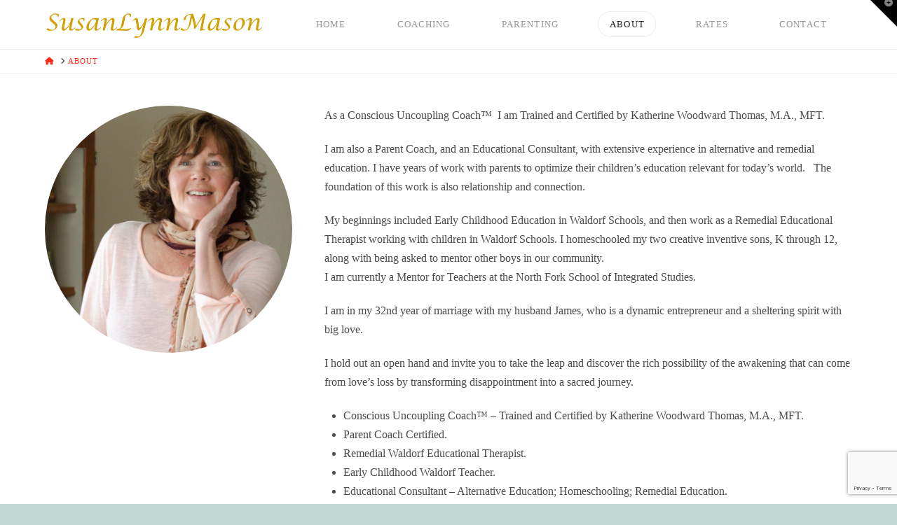

--- FILE ---
content_type: text/html; charset=utf-8
request_url: https://www.google.com/recaptcha/api2/anchor?ar=1&k=6LfpW5IUAAAAAOowLoiQ1NinjeYZtg8LUMu3SM7-&co=aHR0cHM6Ly9zdXNhbmx5bm5tYXNvbi5jb206NDQz&hl=en&v=PoyoqOPhxBO7pBk68S4YbpHZ&size=invisible&anchor-ms=20000&execute-ms=30000&cb=v8de39g5j8je
body_size: 48851
content:
<!DOCTYPE HTML><html dir="ltr" lang="en"><head><meta http-equiv="Content-Type" content="text/html; charset=UTF-8">
<meta http-equiv="X-UA-Compatible" content="IE=edge">
<title>reCAPTCHA</title>
<style type="text/css">
/* cyrillic-ext */
@font-face {
  font-family: 'Roboto';
  font-style: normal;
  font-weight: 400;
  font-stretch: 100%;
  src: url(//fonts.gstatic.com/s/roboto/v48/KFO7CnqEu92Fr1ME7kSn66aGLdTylUAMa3GUBHMdazTgWw.woff2) format('woff2');
  unicode-range: U+0460-052F, U+1C80-1C8A, U+20B4, U+2DE0-2DFF, U+A640-A69F, U+FE2E-FE2F;
}
/* cyrillic */
@font-face {
  font-family: 'Roboto';
  font-style: normal;
  font-weight: 400;
  font-stretch: 100%;
  src: url(//fonts.gstatic.com/s/roboto/v48/KFO7CnqEu92Fr1ME7kSn66aGLdTylUAMa3iUBHMdazTgWw.woff2) format('woff2');
  unicode-range: U+0301, U+0400-045F, U+0490-0491, U+04B0-04B1, U+2116;
}
/* greek-ext */
@font-face {
  font-family: 'Roboto';
  font-style: normal;
  font-weight: 400;
  font-stretch: 100%;
  src: url(//fonts.gstatic.com/s/roboto/v48/KFO7CnqEu92Fr1ME7kSn66aGLdTylUAMa3CUBHMdazTgWw.woff2) format('woff2');
  unicode-range: U+1F00-1FFF;
}
/* greek */
@font-face {
  font-family: 'Roboto';
  font-style: normal;
  font-weight: 400;
  font-stretch: 100%;
  src: url(//fonts.gstatic.com/s/roboto/v48/KFO7CnqEu92Fr1ME7kSn66aGLdTylUAMa3-UBHMdazTgWw.woff2) format('woff2');
  unicode-range: U+0370-0377, U+037A-037F, U+0384-038A, U+038C, U+038E-03A1, U+03A3-03FF;
}
/* math */
@font-face {
  font-family: 'Roboto';
  font-style: normal;
  font-weight: 400;
  font-stretch: 100%;
  src: url(//fonts.gstatic.com/s/roboto/v48/KFO7CnqEu92Fr1ME7kSn66aGLdTylUAMawCUBHMdazTgWw.woff2) format('woff2');
  unicode-range: U+0302-0303, U+0305, U+0307-0308, U+0310, U+0312, U+0315, U+031A, U+0326-0327, U+032C, U+032F-0330, U+0332-0333, U+0338, U+033A, U+0346, U+034D, U+0391-03A1, U+03A3-03A9, U+03B1-03C9, U+03D1, U+03D5-03D6, U+03F0-03F1, U+03F4-03F5, U+2016-2017, U+2034-2038, U+203C, U+2040, U+2043, U+2047, U+2050, U+2057, U+205F, U+2070-2071, U+2074-208E, U+2090-209C, U+20D0-20DC, U+20E1, U+20E5-20EF, U+2100-2112, U+2114-2115, U+2117-2121, U+2123-214F, U+2190, U+2192, U+2194-21AE, U+21B0-21E5, U+21F1-21F2, U+21F4-2211, U+2213-2214, U+2216-22FF, U+2308-230B, U+2310, U+2319, U+231C-2321, U+2336-237A, U+237C, U+2395, U+239B-23B7, U+23D0, U+23DC-23E1, U+2474-2475, U+25AF, U+25B3, U+25B7, U+25BD, U+25C1, U+25CA, U+25CC, U+25FB, U+266D-266F, U+27C0-27FF, U+2900-2AFF, U+2B0E-2B11, U+2B30-2B4C, U+2BFE, U+3030, U+FF5B, U+FF5D, U+1D400-1D7FF, U+1EE00-1EEFF;
}
/* symbols */
@font-face {
  font-family: 'Roboto';
  font-style: normal;
  font-weight: 400;
  font-stretch: 100%;
  src: url(//fonts.gstatic.com/s/roboto/v48/KFO7CnqEu92Fr1ME7kSn66aGLdTylUAMaxKUBHMdazTgWw.woff2) format('woff2');
  unicode-range: U+0001-000C, U+000E-001F, U+007F-009F, U+20DD-20E0, U+20E2-20E4, U+2150-218F, U+2190, U+2192, U+2194-2199, U+21AF, U+21E6-21F0, U+21F3, U+2218-2219, U+2299, U+22C4-22C6, U+2300-243F, U+2440-244A, U+2460-24FF, U+25A0-27BF, U+2800-28FF, U+2921-2922, U+2981, U+29BF, U+29EB, U+2B00-2BFF, U+4DC0-4DFF, U+FFF9-FFFB, U+10140-1018E, U+10190-1019C, U+101A0, U+101D0-101FD, U+102E0-102FB, U+10E60-10E7E, U+1D2C0-1D2D3, U+1D2E0-1D37F, U+1F000-1F0FF, U+1F100-1F1AD, U+1F1E6-1F1FF, U+1F30D-1F30F, U+1F315, U+1F31C, U+1F31E, U+1F320-1F32C, U+1F336, U+1F378, U+1F37D, U+1F382, U+1F393-1F39F, U+1F3A7-1F3A8, U+1F3AC-1F3AF, U+1F3C2, U+1F3C4-1F3C6, U+1F3CA-1F3CE, U+1F3D4-1F3E0, U+1F3ED, U+1F3F1-1F3F3, U+1F3F5-1F3F7, U+1F408, U+1F415, U+1F41F, U+1F426, U+1F43F, U+1F441-1F442, U+1F444, U+1F446-1F449, U+1F44C-1F44E, U+1F453, U+1F46A, U+1F47D, U+1F4A3, U+1F4B0, U+1F4B3, U+1F4B9, U+1F4BB, U+1F4BF, U+1F4C8-1F4CB, U+1F4D6, U+1F4DA, U+1F4DF, U+1F4E3-1F4E6, U+1F4EA-1F4ED, U+1F4F7, U+1F4F9-1F4FB, U+1F4FD-1F4FE, U+1F503, U+1F507-1F50B, U+1F50D, U+1F512-1F513, U+1F53E-1F54A, U+1F54F-1F5FA, U+1F610, U+1F650-1F67F, U+1F687, U+1F68D, U+1F691, U+1F694, U+1F698, U+1F6AD, U+1F6B2, U+1F6B9-1F6BA, U+1F6BC, U+1F6C6-1F6CF, U+1F6D3-1F6D7, U+1F6E0-1F6EA, U+1F6F0-1F6F3, U+1F6F7-1F6FC, U+1F700-1F7FF, U+1F800-1F80B, U+1F810-1F847, U+1F850-1F859, U+1F860-1F887, U+1F890-1F8AD, U+1F8B0-1F8BB, U+1F8C0-1F8C1, U+1F900-1F90B, U+1F93B, U+1F946, U+1F984, U+1F996, U+1F9E9, U+1FA00-1FA6F, U+1FA70-1FA7C, U+1FA80-1FA89, U+1FA8F-1FAC6, U+1FACE-1FADC, U+1FADF-1FAE9, U+1FAF0-1FAF8, U+1FB00-1FBFF;
}
/* vietnamese */
@font-face {
  font-family: 'Roboto';
  font-style: normal;
  font-weight: 400;
  font-stretch: 100%;
  src: url(//fonts.gstatic.com/s/roboto/v48/KFO7CnqEu92Fr1ME7kSn66aGLdTylUAMa3OUBHMdazTgWw.woff2) format('woff2');
  unicode-range: U+0102-0103, U+0110-0111, U+0128-0129, U+0168-0169, U+01A0-01A1, U+01AF-01B0, U+0300-0301, U+0303-0304, U+0308-0309, U+0323, U+0329, U+1EA0-1EF9, U+20AB;
}
/* latin-ext */
@font-face {
  font-family: 'Roboto';
  font-style: normal;
  font-weight: 400;
  font-stretch: 100%;
  src: url(//fonts.gstatic.com/s/roboto/v48/KFO7CnqEu92Fr1ME7kSn66aGLdTylUAMa3KUBHMdazTgWw.woff2) format('woff2');
  unicode-range: U+0100-02BA, U+02BD-02C5, U+02C7-02CC, U+02CE-02D7, U+02DD-02FF, U+0304, U+0308, U+0329, U+1D00-1DBF, U+1E00-1E9F, U+1EF2-1EFF, U+2020, U+20A0-20AB, U+20AD-20C0, U+2113, U+2C60-2C7F, U+A720-A7FF;
}
/* latin */
@font-face {
  font-family: 'Roboto';
  font-style: normal;
  font-weight: 400;
  font-stretch: 100%;
  src: url(//fonts.gstatic.com/s/roboto/v48/KFO7CnqEu92Fr1ME7kSn66aGLdTylUAMa3yUBHMdazQ.woff2) format('woff2');
  unicode-range: U+0000-00FF, U+0131, U+0152-0153, U+02BB-02BC, U+02C6, U+02DA, U+02DC, U+0304, U+0308, U+0329, U+2000-206F, U+20AC, U+2122, U+2191, U+2193, U+2212, U+2215, U+FEFF, U+FFFD;
}
/* cyrillic-ext */
@font-face {
  font-family: 'Roboto';
  font-style: normal;
  font-weight: 500;
  font-stretch: 100%;
  src: url(//fonts.gstatic.com/s/roboto/v48/KFO7CnqEu92Fr1ME7kSn66aGLdTylUAMa3GUBHMdazTgWw.woff2) format('woff2');
  unicode-range: U+0460-052F, U+1C80-1C8A, U+20B4, U+2DE0-2DFF, U+A640-A69F, U+FE2E-FE2F;
}
/* cyrillic */
@font-face {
  font-family: 'Roboto';
  font-style: normal;
  font-weight: 500;
  font-stretch: 100%;
  src: url(//fonts.gstatic.com/s/roboto/v48/KFO7CnqEu92Fr1ME7kSn66aGLdTylUAMa3iUBHMdazTgWw.woff2) format('woff2');
  unicode-range: U+0301, U+0400-045F, U+0490-0491, U+04B0-04B1, U+2116;
}
/* greek-ext */
@font-face {
  font-family: 'Roboto';
  font-style: normal;
  font-weight: 500;
  font-stretch: 100%;
  src: url(//fonts.gstatic.com/s/roboto/v48/KFO7CnqEu92Fr1ME7kSn66aGLdTylUAMa3CUBHMdazTgWw.woff2) format('woff2');
  unicode-range: U+1F00-1FFF;
}
/* greek */
@font-face {
  font-family: 'Roboto';
  font-style: normal;
  font-weight: 500;
  font-stretch: 100%;
  src: url(//fonts.gstatic.com/s/roboto/v48/KFO7CnqEu92Fr1ME7kSn66aGLdTylUAMa3-UBHMdazTgWw.woff2) format('woff2');
  unicode-range: U+0370-0377, U+037A-037F, U+0384-038A, U+038C, U+038E-03A1, U+03A3-03FF;
}
/* math */
@font-face {
  font-family: 'Roboto';
  font-style: normal;
  font-weight: 500;
  font-stretch: 100%;
  src: url(//fonts.gstatic.com/s/roboto/v48/KFO7CnqEu92Fr1ME7kSn66aGLdTylUAMawCUBHMdazTgWw.woff2) format('woff2');
  unicode-range: U+0302-0303, U+0305, U+0307-0308, U+0310, U+0312, U+0315, U+031A, U+0326-0327, U+032C, U+032F-0330, U+0332-0333, U+0338, U+033A, U+0346, U+034D, U+0391-03A1, U+03A3-03A9, U+03B1-03C9, U+03D1, U+03D5-03D6, U+03F0-03F1, U+03F4-03F5, U+2016-2017, U+2034-2038, U+203C, U+2040, U+2043, U+2047, U+2050, U+2057, U+205F, U+2070-2071, U+2074-208E, U+2090-209C, U+20D0-20DC, U+20E1, U+20E5-20EF, U+2100-2112, U+2114-2115, U+2117-2121, U+2123-214F, U+2190, U+2192, U+2194-21AE, U+21B0-21E5, U+21F1-21F2, U+21F4-2211, U+2213-2214, U+2216-22FF, U+2308-230B, U+2310, U+2319, U+231C-2321, U+2336-237A, U+237C, U+2395, U+239B-23B7, U+23D0, U+23DC-23E1, U+2474-2475, U+25AF, U+25B3, U+25B7, U+25BD, U+25C1, U+25CA, U+25CC, U+25FB, U+266D-266F, U+27C0-27FF, U+2900-2AFF, U+2B0E-2B11, U+2B30-2B4C, U+2BFE, U+3030, U+FF5B, U+FF5D, U+1D400-1D7FF, U+1EE00-1EEFF;
}
/* symbols */
@font-face {
  font-family: 'Roboto';
  font-style: normal;
  font-weight: 500;
  font-stretch: 100%;
  src: url(//fonts.gstatic.com/s/roboto/v48/KFO7CnqEu92Fr1ME7kSn66aGLdTylUAMaxKUBHMdazTgWw.woff2) format('woff2');
  unicode-range: U+0001-000C, U+000E-001F, U+007F-009F, U+20DD-20E0, U+20E2-20E4, U+2150-218F, U+2190, U+2192, U+2194-2199, U+21AF, U+21E6-21F0, U+21F3, U+2218-2219, U+2299, U+22C4-22C6, U+2300-243F, U+2440-244A, U+2460-24FF, U+25A0-27BF, U+2800-28FF, U+2921-2922, U+2981, U+29BF, U+29EB, U+2B00-2BFF, U+4DC0-4DFF, U+FFF9-FFFB, U+10140-1018E, U+10190-1019C, U+101A0, U+101D0-101FD, U+102E0-102FB, U+10E60-10E7E, U+1D2C0-1D2D3, U+1D2E0-1D37F, U+1F000-1F0FF, U+1F100-1F1AD, U+1F1E6-1F1FF, U+1F30D-1F30F, U+1F315, U+1F31C, U+1F31E, U+1F320-1F32C, U+1F336, U+1F378, U+1F37D, U+1F382, U+1F393-1F39F, U+1F3A7-1F3A8, U+1F3AC-1F3AF, U+1F3C2, U+1F3C4-1F3C6, U+1F3CA-1F3CE, U+1F3D4-1F3E0, U+1F3ED, U+1F3F1-1F3F3, U+1F3F5-1F3F7, U+1F408, U+1F415, U+1F41F, U+1F426, U+1F43F, U+1F441-1F442, U+1F444, U+1F446-1F449, U+1F44C-1F44E, U+1F453, U+1F46A, U+1F47D, U+1F4A3, U+1F4B0, U+1F4B3, U+1F4B9, U+1F4BB, U+1F4BF, U+1F4C8-1F4CB, U+1F4D6, U+1F4DA, U+1F4DF, U+1F4E3-1F4E6, U+1F4EA-1F4ED, U+1F4F7, U+1F4F9-1F4FB, U+1F4FD-1F4FE, U+1F503, U+1F507-1F50B, U+1F50D, U+1F512-1F513, U+1F53E-1F54A, U+1F54F-1F5FA, U+1F610, U+1F650-1F67F, U+1F687, U+1F68D, U+1F691, U+1F694, U+1F698, U+1F6AD, U+1F6B2, U+1F6B9-1F6BA, U+1F6BC, U+1F6C6-1F6CF, U+1F6D3-1F6D7, U+1F6E0-1F6EA, U+1F6F0-1F6F3, U+1F6F7-1F6FC, U+1F700-1F7FF, U+1F800-1F80B, U+1F810-1F847, U+1F850-1F859, U+1F860-1F887, U+1F890-1F8AD, U+1F8B0-1F8BB, U+1F8C0-1F8C1, U+1F900-1F90B, U+1F93B, U+1F946, U+1F984, U+1F996, U+1F9E9, U+1FA00-1FA6F, U+1FA70-1FA7C, U+1FA80-1FA89, U+1FA8F-1FAC6, U+1FACE-1FADC, U+1FADF-1FAE9, U+1FAF0-1FAF8, U+1FB00-1FBFF;
}
/* vietnamese */
@font-face {
  font-family: 'Roboto';
  font-style: normal;
  font-weight: 500;
  font-stretch: 100%;
  src: url(//fonts.gstatic.com/s/roboto/v48/KFO7CnqEu92Fr1ME7kSn66aGLdTylUAMa3OUBHMdazTgWw.woff2) format('woff2');
  unicode-range: U+0102-0103, U+0110-0111, U+0128-0129, U+0168-0169, U+01A0-01A1, U+01AF-01B0, U+0300-0301, U+0303-0304, U+0308-0309, U+0323, U+0329, U+1EA0-1EF9, U+20AB;
}
/* latin-ext */
@font-face {
  font-family: 'Roboto';
  font-style: normal;
  font-weight: 500;
  font-stretch: 100%;
  src: url(//fonts.gstatic.com/s/roboto/v48/KFO7CnqEu92Fr1ME7kSn66aGLdTylUAMa3KUBHMdazTgWw.woff2) format('woff2');
  unicode-range: U+0100-02BA, U+02BD-02C5, U+02C7-02CC, U+02CE-02D7, U+02DD-02FF, U+0304, U+0308, U+0329, U+1D00-1DBF, U+1E00-1E9F, U+1EF2-1EFF, U+2020, U+20A0-20AB, U+20AD-20C0, U+2113, U+2C60-2C7F, U+A720-A7FF;
}
/* latin */
@font-face {
  font-family: 'Roboto';
  font-style: normal;
  font-weight: 500;
  font-stretch: 100%;
  src: url(//fonts.gstatic.com/s/roboto/v48/KFO7CnqEu92Fr1ME7kSn66aGLdTylUAMa3yUBHMdazQ.woff2) format('woff2');
  unicode-range: U+0000-00FF, U+0131, U+0152-0153, U+02BB-02BC, U+02C6, U+02DA, U+02DC, U+0304, U+0308, U+0329, U+2000-206F, U+20AC, U+2122, U+2191, U+2193, U+2212, U+2215, U+FEFF, U+FFFD;
}
/* cyrillic-ext */
@font-face {
  font-family: 'Roboto';
  font-style: normal;
  font-weight: 900;
  font-stretch: 100%;
  src: url(//fonts.gstatic.com/s/roboto/v48/KFO7CnqEu92Fr1ME7kSn66aGLdTylUAMa3GUBHMdazTgWw.woff2) format('woff2');
  unicode-range: U+0460-052F, U+1C80-1C8A, U+20B4, U+2DE0-2DFF, U+A640-A69F, U+FE2E-FE2F;
}
/* cyrillic */
@font-face {
  font-family: 'Roboto';
  font-style: normal;
  font-weight: 900;
  font-stretch: 100%;
  src: url(//fonts.gstatic.com/s/roboto/v48/KFO7CnqEu92Fr1ME7kSn66aGLdTylUAMa3iUBHMdazTgWw.woff2) format('woff2');
  unicode-range: U+0301, U+0400-045F, U+0490-0491, U+04B0-04B1, U+2116;
}
/* greek-ext */
@font-face {
  font-family: 'Roboto';
  font-style: normal;
  font-weight: 900;
  font-stretch: 100%;
  src: url(//fonts.gstatic.com/s/roboto/v48/KFO7CnqEu92Fr1ME7kSn66aGLdTylUAMa3CUBHMdazTgWw.woff2) format('woff2');
  unicode-range: U+1F00-1FFF;
}
/* greek */
@font-face {
  font-family: 'Roboto';
  font-style: normal;
  font-weight: 900;
  font-stretch: 100%;
  src: url(//fonts.gstatic.com/s/roboto/v48/KFO7CnqEu92Fr1ME7kSn66aGLdTylUAMa3-UBHMdazTgWw.woff2) format('woff2');
  unicode-range: U+0370-0377, U+037A-037F, U+0384-038A, U+038C, U+038E-03A1, U+03A3-03FF;
}
/* math */
@font-face {
  font-family: 'Roboto';
  font-style: normal;
  font-weight: 900;
  font-stretch: 100%;
  src: url(//fonts.gstatic.com/s/roboto/v48/KFO7CnqEu92Fr1ME7kSn66aGLdTylUAMawCUBHMdazTgWw.woff2) format('woff2');
  unicode-range: U+0302-0303, U+0305, U+0307-0308, U+0310, U+0312, U+0315, U+031A, U+0326-0327, U+032C, U+032F-0330, U+0332-0333, U+0338, U+033A, U+0346, U+034D, U+0391-03A1, U+03A3-03A9, U+03B1-03C9, U+03D1, U+03D5-03D6, U+03F0-03F1, U+03F4-03F5, U+2016-2017, U+2034-2038, U+203C, U+2040, U+2043, U+2047, U+2050, U+2057, U+205F, U+2070-2071, U+2074-208E, U+2090-209C, U+20D0-20DC, U+20E1, U+20E5-20EF, U+2100-2112, U+2114-2115, U+2117-2121, U+2123-214F, U+2190, U+2192, U+2194-21AE, U+21B0-21E5, U+21F1-21F2, U+21F4-2211, U+2213-2214, U+2216-22FF, U+2308-230B, U+2310, U+2319, U+231C-2321, U+2336-237A, U+237C, U+2395, U+239B-23B7, U+23D0, U+23DC-23E1, U+2474-2475, U+25AF, U+25B3, U+25B7, U+25BD, U+25C1, U+25CA, U+25CC, U+25FB, U+266D-266F, U+27C0-27FF, U+2900-2AFF, U+2B0E-2B11, U+2B30-2B4C, U+2BFE, U+3030, U+FF5B, U+FF5D, U+1D400-1D7FF, U+1EE00-1EEFF;
}
/* symbols */
@font-face {
  font-family: 'Roboto';
  font-style: normal;
  font-weight: 900;
  font-stretch: 100%;
  src: url(//fonts.gstatic.com/s/roboto/v48/KFO7CnqEu92Fr1ME7kSn66aGLdTylUAMaxKUBHMdazTgWw.woff2) format('woff2');
  unicode-range: U+0001-000C, U+000E-001F, U+007F-009F, U+20DD-20E0, U+20E2-20E4, U+2150-218F, U+2190, U+2192, U+2194-2199, U+21AF, U+21E6-21F0, U+21F3, U+2218-2219, U+2299, U+22C4-22C6, U+2300-243F, U+2440-244A, U+2460-24FF, U+25A0-27BF, U+2800-28FF, U+2921-2922, U+2981, U+29BF, U+29EB, U+2B00-2BFF, U+4DC0-4DFF, U+FFF9-FFFB, U+10140-1018E, U+10190-1019C, U+101A0, U+101D0-101FD, U+102E0-102FB, U+10E60-10E7E, U+1D2C0-1D2D3, U+1D2E0-1D37F, U+1F000-1F0FF, U+1F100-1F1AD, U+1F1E6-1F1FF, U+1F30D-1F30F, U+1F315, U+1F31C, U+1F31E, U+1F320-1F32C, U+1F336, U+1F378, U+1F37D, U+1F382, U+1F393-1F39F, U+1F3A7-1F3A8, U+1F3AC-1F3AF, U+1F3C2, U+1F3C4-1F3C6, U+1F3CA-1F3CE, U+1F3D4-1F3E0, U+1F3ED, U+1F3F1-1F3F3, U+1F3F5-1F3F7, U+1F408, U+1F415, U+1F41F, U+1F426, U+1F43F, U+1F441-1F442, U+1F444, U+1F446-1F449, U+1F44C-1F44E, U+1F453, U+1F46A, U+1F47D, U+1F4A3, U+1F4B0, U+1F4B3, U+1F4B9, U+1F4BB, U+1F4BF, U+1F4C8-1F4CB, U+1F4D6, U+1F4DA, U+1F4DF, U+1F4E3-1F4E6, U+1F4EA-1F4ED, U+1F4F7, U+1F4F9-1F4FB, U+1F4FD-1F4FE, U+1F503, U+1F507-1F50B, U+1F50D, U+1F512-1F513, U+1F53E-1F54A, U+1F54F-1F5FA, U+1F610, U+1F650-1F67F, U+1F687, U+1F68D, U+1F691, U+1F694, U+1F698, U+1F6AD, U+1F6B2, U+1F6B9-1F6BA, U+1F6BC, U+1F6C6-1F6CF, U+1F6D3-1F6D7, U+1F6E0-1F6EA, U+1F6F0-1F6F3, U+1F6F7-1F6FC, U+1F700-1F7FF, U+1F800-1F80B, U+1F810-1F847, U+1F850-1F859, U+1F860-1F887, U+1F890-1F8AD, U+1F8B0-1F8BB, U+1F8C0-1F8C1, U+1F900-1F90B, U+1F93B, U+1F946, U+1F984, U+1F996, U+1F9E9, U+1FA00-1FA6F, U+1FA70-1FA7C, U+1FA80-1FA89, U+1FA8F-1FAC6, U+1FACE-1FADC, U+1FADF-1FAE9, U+1FAF0-1FAF8, U+1FB00-1FBFF;
}
/* vietnamese */
@font-face {
  font-family: 'Roboto';
  font-style: normal;
  font-weight: 900;
  font-stretch: 100%;
  src: url(//fonts.gstatic.com/s/roboto/v48/KFO7CnqEu92Fr1ME7kSn66aGLdTylUAMa3OUBHMdazTgWw.woff2) format('woff2');
  unicode-range: U+0102-0103, U+0110-0111, U+0128-0129, U+0168-0169, U+01A0-01A1, U+01AF-01B0, U+0300-0301, U+0303-0304, U+0308-0309, U+0323, U+0329, U+1EA0-1EF9, U+20AB;
}
/* latin-ext */
@font-face {
  font-family: 'Roboto';
  font-style: normal;
  font-weight: 900;
  font-stretch: 100%;
  src: url(//fonts.gstatic.com/s/roboto/v48/KFO7CnqEu92Fr1ME7kSn66aGLdTylUAMa3KUBHMdazTgWw.woff2) format('woff2');
  unicode-range: U+0100-02BA, U+02BD-02C5, U+02C7-02CC, U+02CE-02D7, U+02DD-02FF, U+0304, U+0308, U+0329, U+1D00-1DBF, U+1E00-1E9F, U+1EF2-1EFF, U+2020, U+20A0-20AB, U+20AD-20C0, U+2113, U+2C60-2C7F, U+A720-A7FF;
}
/* latin */
@font-face {
  font-family: 'Roboto';
  font-style: normal;
  font-weight: 900;
  font-stretch: 100%;
  src: url(//fonts.gstatic.com/s/roboto/v48/KFO7CnqEu92Fr1ME7kSn66aGLdTylUAMa3yUBHMdazQ.woff2) format('woff2');
  unicode-range: U+0000-00FF, U+0131, U+0152-0153, U+02BB-02BC, U+02C6, U+02DA, U+02DC, U+0304, U+0308, U+0329, U+2000-206F, U+20AC, U+2122, U+2191, U+2193, U+2212, U+2215, U+FEFF, U+FFFD;
}

</style>
<link rel="stylesheet" type="text/css" href="https://www.gstatic.com/recaptcha/releases/PoyoqOPhxBO7pBk68S4YbpHZ/styles__ltr.css">
<script nonce="GL0RbKb5EsErncUkMR07qQ" type="text/javascript">window['__recaptcha_api'] = 'https://www.google.com/recaptcha/api2/';</script>
<script type="text/javascript" src="https://www.gstatic.com/recaptcha/releases/PoyoqOPhxBO7pBk68S4YbpHZ/recaptcha__en.js" nonce="GL0RbKb5EsErncUkMR07qQ">
      
    </script></head>
<body><div id="rc-anchor-alert" class="rc-anchor-alert"></div>
<input type="hidden" id="recaptcha-token" value="[base64]">
<script type="text/javascript" nonce="GL0RbKb5EsErncUkMR07qQ">
      recaptcha.anchor.Main.init("[\x22ainput\x22,[\x22bgdata\x22,\x22\x22,\[base64]/[base64]/[base64]/bmV3IHJbeF0oY1swXSk6RT09Mj9uZXcgclt4XShjWzBdLGNbMV0pOkU9PTM/bmV3IHJbeF0oY1swXSxjWzFdLGNbMl0pOkU9PTQ/[base64]/[base64]/[base64]/[base64]/[base64]/[base64]/[base64]/[base64]\x22,\[base64]\x22,\x22KMOxPUDDiyFSw4NawrzDusKPVVrCnHBaCsOBwqDDh8OhXcO+w5fCjEnDozA/T8KEYBttU8KtY8Kkwp4nw4EzwpPCo8Knw6LClFYIw5zCklhhVMOowq8oE8KsAUAzTsO5w7TDl8Okw7bCg2LCkMKIwofDp1DDlmnDsBHDnMK0PEXDgRjCjwHDiR1/wr1Owp92wrDDqhcHwqjCtHtPw7vDnQTCk0fCvRrDpMKSw7s1w7jDosK3FAzCrkTDnwdKMFLDuMORwobCvsOgF8KOw6cnwpbDoC43w5HCnnlDbMKEw5fCmMKqJ8KwwoI+wrHDkMO/SMKiwonCvD/CosORIXZ4CxV9w7rCgQXCgsKUwq5ow43CtsKhwqPCt8KRw6E1KhkEwowGwodZGAoGe8KyI2zCjQlZb8ONwrgZw4x/wpvCtz/CmsKiMH/DtcKTwrBtw480DsOFwqfCoXZ4McKMwqJ5RmfCpDdcw5/DtzfDpMKbCcKqIMKaF8OMw4Iiwo3ChMOuOMOewr/[base64]/[base64]/OcOeeFQEwq7CqkoSw7YewrE8wrHCqCLDqsKgCsKvw6E4VDIZO8ORS8KbMHTCpEZJw7MUalFzw7zChsKUflDCnWjCp8KQOV7DpMO9ZC9iE8K5w5fCnDR9w6LDnsKLw7jCjE8lZcOSfx0ich0Jw40vc1ZuSsKyw492F2huWWPDhcKtw4rCh8K4w6tJfQguwoHCuDrClj/DvcOLwqwzLMOlEUx3w51QNcKdwpguJ8OKw40uwo7DmUzCksOmE8OCX8KnDMKSccK9V8OiwrwWDxLDg1LDlBgCwrt7wpI3KFQkHMKlFcORGcOyZsO8ZsOqwpPCgV/[base64]/DuFoqH8KZwp/CgU8aOcO4wplTIULCuDArT20Mw5vDrsOvwqHDlUbDnCxAcsKaeF41wqrDs3ZOwoDDnDrCil9gworCnnUfKxLDvH8ywpXDvFLCp8KQwq4afMK/[base64]/DjcOFw5PDpSo5FQYaKQ/CkcObHcKGXhZtwrkCBMOow6oqJMOiH8KqwrZyHXVVw5fDg8OeZhvDssK+w7Vaw5HDtcKXw4HDpgLDlsOqwqoGEMKySkDClcOEw53DgT5CBMKZw7B7w4TDlgM3wo/[base64]/EMKrbT5QwpbDrEXChg5gVcOSYcKMdR/CqU/[base64]/w4N5wrYbwqXCmsKfJsOlI15tKsKJwrR9HsOFwrLDmcKswp96D8OCw7tQNV0cc8O+awPChsKdwrMvw7hnw53Cp8OLGcKaSHHDtsOjwpAAEcO/HQZgB8KNaCYiHHVtWMKZUFLCvgzCpQJxLXDCtGwWwpxUwo8xw7rCrMKtwqPCg8K8ecOeEnTDt3fDlDszAcK8asK/FwIew7fDhwFYesKhwolnwq50wrNowpgtw5PDoMOqRcKpf8OcYUkiwqpow6scw5bDqykBN3XDmF9GeG53w6VCGk42woRYZhjDvMKhMQYdSGttw5nDhBtYZcK/w6gJw6nCscOzFlZYw4/DlmZww7olRA3CsWRXHMO8w7howrnCssOtcsOCAiHDu1FNwrnClMKjSEJHwpzCijUCw4bCn0vDosKpwoALesKiwqBaH8O3LQ/[base64]/DunIiwoYawo3CiRHDvsOkwoVzwojDvhTDjjrDmB1fesOnKV/CkBLDmTbCv8Opw5Uow6LCkcOoFSPDsjBBw7Jdd8KqEEvDhj0NbVHDvcKgc1N2wqdFw4lXwqwXwpFqfsO1AsOewpxAwoEsI8OyV8Oxwrs9w4fDlWxYwrprwpvDv8KAw57Dikh8w4nCqcO/KMOGw6XCpMOOw7c5ShIwMsOOUMOPFgkRwqACDsOmwo3Dtw44JV7CmsK6woxRLsK2VkLDq8OQMGNpwpRbw6nDj1bCpnJXFDLCrcKkDcKqwqUCdihwAAwCYsKww6t3ZcOaC8KrbhBvwqnDncKlwqgmFDnCkj/[base64]/DjUJlTVXCg2ATwoLDl2TDvcO6L2HDuUpmwp1UDG3CkcKbw5tVworCggs1OwcLwqkKSMOfMULCtMKsw54xa8OPOMKPwogZwo5Ow7odw4LDn8OeVjnCrUPCpsOwLcOBw6lKw7vDj8OAw5fDtFXCgnrDnWAoaMK/w6k9woRVwpABUMOyBMO+wonDvsKrWkvCplHDicOJw6fCrFzCv8Kew59rw7B+wokHwql2dcORZXHCpsOzRX8KLMOkw6QFUXsQwpwew7PDkjQfZsOzwqk4w51OasO/[base64]/[base64]/Dp8KywqjCjMOvw59+wrRKL2QILi3CjgEkw6cgE8Kwwq/DmBXCnMK/WkbCn8KywqrCl8KQBsOWw6XDrsKzwqnCn1PCr0QOwoHDlMO0wpM4w70Yw6nCr8O4w5gxTMOiGMOrRcKiw6HCuXgiakgAw4/CiGUuwrrCmMOAw4EmFMOUw5Ffw6HCncKvwpRuwpstciBBLsONw4dmwqJDZHfDkcODCT8iwrE0JU7CrcOrw7lnXcOYwp/DumVgwpNGwq3CphHDtm1NwpjDiQEcUVlLG19GZ8KhwpYWwrovVcOZwqwMwqUbXhPCn8O7w4JXwoAnFMOXw7XCgycXwpXDkEXDrBt1K2sww4AOf8KgAsOkw6YDw60LJsK/[base64]/wqhib219wo1TdWnClcOQwpTChsKgwowGw7UWLVpoCDZvR0NQw5xkwo7CgMOYwqrCmAbDmMKQw43DnStNw7tEw7Fcw6vDhRzDn8KCw47CrMOOw4HDogs/VsO5ZsOfw7sKcsKXwpDDvcO1FMOZd8KcwqLCu1kpwq9Sw6PDgMK4JsO3NWjCisOHwrdhw4PDgcOyw7HCqmEUw5/Dv8OSw6h0woTCtkxCwqVQHMKUwo/[base64]/CuMOEbhZOw6M8NcKxw4Alwo1AJW9Lw47Dtx3Cog3Dm8OhQcOZKW7ChzF+A8KTw6rDmcOswqrCtgRpIl3DqG/Ci8Otw5/[base64]/[base64]/NMKqJEJkIcO+LcOcXhzCm8OQZ0zDmcKywpZjWkvCp8KSwpvDnlLCt2jDtGxbw4/CrMKyHMOfWMK+IhnDqcORP8O0wprCmQjChQBfwqDCksOIw5nDn0/CnQXDvsO4OcKAF2plKMKdw6XCj8KbwoY3w6LCvMOnZMObwq1ow5k7LATClMKLwosmVQ4wwpd6GkXCszzCm1rCgjFuwqcVcsKHwrLDtC1IwqFxBn/DszzClsKgGX9mw74QFsKowoMsUcKmw44QEmXCvk/CvAFzwrHDvcKHw6ogw7lsExnDlMOzw7DDshEYwrfCiWXDscOAP3V2w5xtaMOgw5RvFsOiQsKxRMKDwpLCoMKrwp0AMMOKw589EAfCu3ISJlvDswQPS8K9BsOyFAQZw7Ffwq/[base64]/CilLCmhrCrAbCvQNdUsOTcsK/w40pYzQiBMKgwozCkmssf8KWwrhPG8KxasOAwpRww6Aow64/wp/DmknCq8O7Q8KTEcO3RD7DuMKowoJ/[base64]/CssOQb2h1woQIw4VhXcKWKQPClMO+wq3ClyvClRlhw7PCgB7ClhLCnwdvw6/[base64]/[base64]/DiMKMFUfDrhLDn8KDFcKUbMOCwr8uRcOgesKpXULCuTJ5B8KRwqLCkzFLw5DDscKKK8K9C8K6QmpZw5Naw5tfw7EzPhUNSk7CniDDj8OsU31Gw5TCj8Oww7PDhyplwpM/wrfCsE/DtCwtw5rCh8OfBcK6Z8KNw4o3K8Kvwq1OwqXCpMO4MQMna8KpHcKgw6nCkmckwopuwoTCkzLCn1lJe8O0w443w5hxCVDDlsK9YFTDnCdUXMOaT2fDmlDDqEjDiQgRPMKCB8O2w6zDqMK/wp7DkMKuTcOYw7bDlm/CjH7DsyMmwqVjwpc+wqd2IcOXw63DvsOnXMKUwo/DmnbDhsK3fsOYwrPCpMOYw7bCv8Kww498wqssw7hZSjXCnBXDkXsFScKuZMKGfcKEw5HDux9sw5x8TDTCrzEvw4kuDifDoMKtwoTDvsK6wo7DgFZzw4LCvsOUNsOrw5lFw6YTMsK5w7BbPMKsw4bDhUXCl8OQw7vChgw4FMOVwp5SESvDmMKfLkLDmMO1MHRpWQjDoH/CknpBw5QELsKHf8KFw5fCqsKtDW3DkcOCw4nDpMKfw59Ww5VIb8Kfw4vCh8OAw47DnE/[base64]/[base64]/DiCMiER02SsKAwodPJMKRwpFHw6hww4XDtA5swoxfBRvDpcORLcOgHhnCohdbWBDDrTPCiMOkccORGhAxYXjDk8OewovDjwHClzM/wr3DoSbCksKUw5vDjcOzPsOnw6zDqcKMdwo8H8Kyw5/DuEcvw77DoU3DnsKwJEHDs0hOVkI5w4XCqU3CuMK5woLDn2NwwpcXw6x5wrJhTmrDpjLDq8KXw6zDjsKpccKEQ1dnbjDDi8KSBA/DgFUJw5rCtX5Tw444F0JuWShRwrjCp8KLJTt/wrzCpEZuw5YswqXClcOgUyzDtMKIwrXCkUTDpR4fw6vCusKEFsKpwpnCk8OIw75jwpJNdsOgVsKbG8KRw5jChMKpw7DCmhXCoQ/[base64]/w43Dp0DCmsKOaMOOJm4yIsKPFcKDwp3DryzDmMOwJMKEbgzCv8Kaw57Di8KdAE7ClcOaYcKNwqV/wqjDqMKew4XCoMOAVC/CjF/[base64]/DgmjDuXXDg23CkS3CkmbChyIjfnHDoGIjURMZF8KMfTnDvcO1wqHDhMKywrBKw5YQw7HDqgvCrGdvOsONOEhvThLCoMOFJyXDuMOZwo/[base64]/HMKiw4wdLUx9GBMTw71gw4o2UXgewpDDtMOmZmrDqQshScODQEPDoMOrUsODwp0zNFDDm8K9UXHClcKlB0VMPcOoSsKePsKuw57Du8Otw79/I8OTRcOAwpswNU/[base64]/[base64]/[base64]/wrfChW0HfzLCum/DtsKRw4TCq8KnDsK3w4RtPMOowqjCj8OUYjLDk1/[base64]/w4lpJioXUEIxw7t0wqgrwoTDj8Obwp7CkkDCulxgRsOYwp14Lz7Co8K4wpBEdxtdwo9TasK7bVXCvl8KwoLCqyPCvTQ9Pm4cOCPDqg0ew43DucOvPTtwJMOawoYeRMKAw4bDvGIdRUQyUcOhbMKFw5PDqcO/wo8Qw5/DnRPDqsK3wq48wpdSw7EBZUDCpFIUw6vCm0PDvMKgfsKUwoQ7wpXCisOZRMOUfcKGwqdDfg/Ckg99YMKacMOAE8KZwqdTIWXClsK/EMO3w5bCpMOdwrENDTdZw7/DhMKPDsOnwqkVR1/CowrCh8ObAMO4XWBXw7/DicKEwrwmY8OUw4FnJ8K7wpB9fcKHwppPW8KvOAcuwrYZwpjCm8KJw5/Cv8KaX8KEwqXDh34Gw57DlnPDpMKxd8KfB8O7wr0jWMKgKMKCw5wubMOSwqPDhMKCbxl9w5hPV8OQw5JGw5dYw6jDkALChmvCp8KVw6HCl8KKwpbCpijCv8K/w4zCnMK3RMOBX1MiKnpqNQXDvFsjw5XCgH3CosO5YQEXRsKOURPCpwPCvE/DkcO2Z8KqSh7DiMKRayfCg8OeIsOSa0HDt3nDpQHDpjdZWsKBwodCw5DCoMOuw43CuUXCiGM1GgpKbUxFUcKpLEB/[base64]/JsOGT2tbOMKkwqXDoHhQbcKwRcOLwod0GsOyKBxiA8OOccKGw6rCmDYfKl00wqrDgcOmMAHCtMOVw4PCqUfCm37CklfClDFpwqLCj8K0woTDtHI0Gl1TwrleXcKgwo4nwojDvwbDrg7CuVFaCyvCuMK1w6nDuMOuTnHDmXLCg1nDuA/Cl8OibsKOV8KuwoR1VsKJw55/LsK4wpIWNsOyw4BgYXIlcWXCk8OGExvDlQrDqHTChl7DgRdkE8K0OQITw77CusK3w4Mww6piLsKsAm7CpifDicKiw7ZQGH/CicOjwpoHQMOnwojDgMK+ZsOmwovCvyxqwo/ClFYgEcOswrvDhMOkL8KzccOgw6YRU8K7w7JlecOswo3DgxTCpcKgFgXCpsOsbcKjbMKdw5/DosOSWijDpcKhwrDCh8OdbsKewqnDv8KGw7lkwpwjIT42w6V2anUxDSHDoXPDoMO7AMKBXsO6w44zIsOEGsOUw6YOwrvDgsK4w4jCsjzDpcOdC8KsZmkVOgPDssKXB8OSw7/CisKpwoxbw5jDgTwCBmTCuyA9f3oFZWcXw51kC8OBwrs1PiTCoE7DjcKHwrcOwrRGFcOUBV/DoFQ3NMOhI0B6w7LDtMOIccOQcUN2w41yMFHCgcOjYiLDqWluwqrClcOcw6wow4fCn8KfDcOAM0fDiXjDj8OSwqrCmDkHwo7DpcKSwpLDkGl7wrN+w6QDZ8KSB8Kuwr7DjmFow64TwrTCtiIFwoXCjsKSfz/[base64]/DvcKWw5IzwpQRZWZUwodsPMK/w4cxMSTCvj/CnkZAw4pfw5RtDGLDnR7Du8KrwqdfL8Kewp/CkMOlVwxcw4JsRAI8wocqJcOUw40mwoFgwqk2VMKbLMKLwr5nYANID0fCmjx3NGrDhsKHB8KfYsKUK8K2CzMMw6g3KyPDrGPDksOGworDqMKfwqhnCgjDuMOEeQvDlwRMZl4SHcOaBcKYIMOsw5zCvwLChcOCw7/DmB0bPRoJwrvCtcKddcOVOcKHwocbwqTCg8OWSsKFwpF6w5XDrARBB2BjwpjDsmgzTMO8w6IMw4PDssO6eSJFDcKvJXbCn0XDqMKwMcKENEfClsORwrjClCjCsMKkcTQkw6l9RBfCh2EAwrl/I8KzwohnAsKlXDjCslVGwqM9w4/[base64]/CqGNUw7XDsgvDqkoSw5UCc8KeAyPChsOvwpDDssOpasKCTcKzCEItw7E4wqoPL8OIw7jDjS/DgD5GFMOLFsOgwrDDssK/w5nCrsK9wrvDrcOcUsOmYRg3EcOjNW3DucKVw4ceZiEiA3nDnsKsw5/Dlm4ew5gYwrUEcEDDksO0w4rCqMOMwoRrBcObwrPDrG/CpMKrHXRQwoPDmF9aPMK3w6dOw7kwTcOYbSVlHnlvw6Y+wp3Dpg1Ww7LCqcKMVGfCnMKuw53DpsOfwoDCpcKWwrJtwp9Ew4/DpnBXworDpEkBw5rDssK/woxNwp3ClBRnworDiGfCgsKyw5MNw7Y6BMOXBy49wrnDmRTDvW7DtUbComPDocK6c0Jywq1Zw7PCqRHDicOFw78gw482GsK9w47DosOHw7fDvGEQwpbCt8K+PDtGwprCrCsPT1YtwoXCmVweTUrCvT/DgV3Cn8Omw7TClm3DiyDDtcKefQpIwr/CoMOMwrjCg8KBV8KHw7AcFz/DhR5pwrXDo1JzCMOOFsOmcynCu8KiFsOhfsKlwrhuw67Cu2fCnMKFeMKuQ8Oaw78iasOuwrNVw4PDgMKZdVMJLMKmw7lLA8K7UEbCusO7w61YPsOBw5/CszbCkCsEwrwCwq9xWMKGUsKuZinChGE/UsKIwqjCjMKGw7HDo8OZw5LDr2/[base64]/Dr8ORVMOgBA9UKcOzfwNvKcOlOMKgbcOxMcO8wp7DqXfDg8KWw7HCrhfDjCRxdTvCqgsaw7Rqw7Maw5nCsALDpz3DgcKIOcOGwoFiwoLDlMKVw7PDr2JERMKXHcKjw6zDvMOdBQB1L0fCp0giwqvDo09Uw7bCh0rCnlkMwoAfJB/Ct8Oewrhzw6XDlBQ6B8KnC8OUFcKGXF5rGcKFLcOMw7BJBTXDhz3DjcKDVnNCMQZIwoQuKcK1w5BYw6rCikFGw6rDiA3DosOBw4jDoRjDnR3DizlkwpvDtSozRMOIKF/[base64]/DmsO7YTXCmwsDwoNcwp7Cr8OswoB+RyHDk8OkBlZaZWR/wrLDukljw7fChsKrccOpN1x2w6IYNMO7w5XCp8Oqwq3ChcOYXVZVDjAHC0oew7zDnENeYMO+wrUvwqJBEMKjHsOiOsKkw5jDnsO6NcOTwrvCuMK2w4Y2w7M4w7YUEMK2bhFGwpTDq8OswobCscOHwr3Dv1/CvnXDlsKWwoxCwr/[base64]/Ci8K8USfCjHjDt8K4wo3CsSARw4DDgsOdSMO+PcO/woBzGFh9wq7CgcOsw4Mae0LDscKDwpXCnXUww7jDscOmWEjDq8OCCDPChMOIOiTCuA0cwr/[base64]/[base64]/CpjTCp8Oowq/CgsOmRcOnXWXCvSphw6jDjU/DusO5w7cWwo3Di8KYPAXCrCkJwpDDsw43eB/DhsK8woMOw6HDvh0EAMKjw7tOwpfDjMKmw7nDnyMIw4XCh8KvwrsvwpddHsK6w4DCosK4GsOxPMK0w6TCicKmw6pVw7DDjMKfw7dUVsK2esOZD8Kaw7zCu17DgsOXdXvCj2HCvHxMwrLCjsKuUMObwrUMw5toFnJPwpYxD8K0w7Y/A3k3wr8mwpfDp2bCr8OJHH0dw4TCrz9OPsOIwo/[base64]/Ck8K1wqhWw5fDh8OQwpfDoCbDp8OGwq3DvQXDncKuw7PDocKDBGHDpMOvDsOYwqhvX8KeNMKYGcKwFxsuwp1mCMO3EDXCnGPCmmfDlsOgeE/[base64]/HBPDiXfDjiLChjAwwq/CtA8/wrvDt8KDwq4HwpJ/[base64]/DhMOHw40lWcOKccKyW35lw7XDtGJIw5p+dFLDucOiGDVCwp9/[base64]/CvsOiw44fQsKWw77DmcOoCMO3w4fDjMORwofDnizCnkcXXkrCs8O5DV1Kw6PDq8OIwpEaw5bCj8OUw7fCuUx/el08wp1gwobCoxUFw7Iew4pVw5TDrcOEAcKOLcOIw4/ClsKAwqHDvkxqw57Dk8OIAhNfB8KvJ2fDnhnCoTbDmcKtUMKswoXDkMO8U07Cp8Kmw646JsKbw4vCjkDCn8KCDlvDmkTCkwfDkk/Dn8OTw7ZSw67CvTfCm3oUwroaw4FzJcKYYMOKw5tawp1dwrPCuVLDtVA1w6TDgCnCjErDlTsZw4DDnMKaw7gdezDDvTbCgMO4w4N5w7vCp8KdwqnDgkzCicOywpTDlMKzw6wmADHCkVHDm1g2F3/DpV4Ow4w9w4fCpn/Cj2LCncKBwpPCrQwiwpXCmcKewosxSsOfwphiF0DDsG8hS8KTw58Hw53Ct8OnwoLDhsOHIw7Dp8Kswr/CtD/Dt8KhfMKrw4bCkMKcwrPDuQ0XGcKDb2xYw4tywpZ0wqIQw7NKw7XDk0wsVMO/w6hQwoRADUNXwpLCojPDjMK9w7TClz7DkcO/[base64]/DjXBTBDbDrsOYwrRGDMOvw7HDonjDu8KBRTTCtxYywqPDscKqwr4kwpgcb8K+C3haScKSw7gHSsOhEcKgwr/CocOyw5LDsxFUC8K5YcKkfUfCoGERwq8iwqA+bcOrwpTCgwLCjEJ6UMKsS8O8wqkUCjYMOCMnW8KGwqnCtgvDrMOwwrvCsiYmHQ0yGg4iw4ZQw5vDi08qw5fDvy/DtXvCo8KXWcOjPsOcw71iewbCmsKcdgnCg8O8wrvDk03Dn3Ubw7PCuTUxwojDkRnDlMORw68XwrvDo8Olw6VUwrAPwqNLw4k3d8K0CMO6H0/DvcKbFlYUI8KOw4k1w6bDiGvCqC1Aw6DCpMOHwrtfGcOjC0HDtMO/[base64]/[base64]/[base64]/[base64]/Ci2DDqCNMw6Fhwp3CsmPCsMKiUsKPwqHClHZFwrLDsQw9RMKLSWoTw55Hw5w5w75ewoBqa8KwfMOQU8ORUsOiKsO9wrXDtUPCuAjCicKfwrTCucKJf2zCkBAbw4nCnMO/wp/CssKvPxN5woZ+wpTDrycjBMOkw5XCiA1Lwolcw7JrasOLwqDDqnw9ZnBrEsKuMsOgwpUYHcODVHXDgMKsGMONNcOvwpBRacK9Z8Oww51NFEHDviPDu0B/wpRvcWzDjcKBesKQwqA/fcKkdMKBa2jClcOjF8Ksw73CnMO+M0lWw6ZnwovDkDRCw6nDvDRrwr3CucK5HVtmBxcmU8KoCUfCog44BhB6ORvDkjfChcOqHGF7w4drH8O8BsKcQMK1wrphwqXDv1RVJx3CmxZbYyhJw6R1UATCkMONDDnCrilnwoQtMQAvw4/Dp8Ouw6LCjcOOw79Dw7rCsy5uwrXDkcOQw63CtcODZT9fPMOARSfCk8K9bcOndAvCkDUsw4PCrMOWw7vDrMKKw5wDRcOKJxnDjsOrw6MNw4XCrhbDqMOjecObL8OvdsKgfH1pw7xLPcOHCXPDtsOkfxrCkkDDmiwfacOdw7ouwr9Twptow4g/wrlsw7EDHXw3w51dwrVOGEXCqcKKVcKQUsK2J8OPZMOdYELDsDphw5p0UFTCh8OjdyAMXMKUBCrDt8O/NsOVw7HDqsKNfiHDs8KkKB/Ci8KLw77CosOLw7U/TcKzw7U9LATDmiHCjXTCjMOzbsKKJcOvW0J2wqXDtjEuwobCqHQOesOgw4tvHCcUw5vDocOoL8OtGQoKcW3Dp8K2w5FRwp3DqUDCtnLCli3DqGRIwoLDoMKrw7crfcO/w63CgcOew4UqRMO0wqHCu8KiQsOuP8Olw5VrMQlkwrfDsmjDlMOcXcO8w6YjwqlIAsOaLMOYwqQTw5wsRS3DvB00w6XCkAAHw50tJy3Cp8KYw5fCpn/CryUvTsO9SgTCjsOOwp3CiMOWwonCslEwPcK1wroFWyfCscOqwrkpPy4vw67CjMKEPsOlw712Uh/Cj8K2wq8bw6ptQMOfw67Dm8OFw6TCt8O2YGHDmUleCQ3DtEpTTz8dYcOrw5ombcOxQsKLU8KTw54HUsKdw74+LMOHasKBf0A8w6bCh8KORMO/eC4HHsOGXcOXw5/ClTUqRxcow6EHwpHCg8KSw5k7AMOqNMOfw7YnwofDjcOLwolaN8OPYsO/XFfCusKSw4hew5JMLmpfYsKiwqwYwocwwpUnZMKwwosCwr1LPcOdeMOswqU8wpHCsVPCp8KEw4zCrsOOHRMZXcKrbxHCncKrwqErwpfCqcOuCsKVwqjCscOrwoUFWcKDw6YAXnnDuRwcYMKTw7/DvsONw78mWVnDgAvDkMOPcQDDghZWa8KTPknDq8ObFcO+RsOvwqVcO8Kow4bCm8OQwoPDtC9ALlXDggYWw4Nmw5kJW8KDwr7CqcKKw7cww4zDpSwDw5/[base64]/DqcKgw7vDpsOdw5w4wqXCk3FHJ8Oiw5wLwrhFw55rw6nCvcK/EcKPwofDh8KjU3gcQxjCuWxPCsKkwockW0kZWmjDqmnDsMKyw5tzGMOCw4caX8K5w6vDgcKpSMO2wr1kwpwvwqXCqU3CkRLDkcOzesKRdMKywpDDj2RHM3Q8wo/CoMO/YcOQwooga8OnZx7DhsK/w5nCpDXCl8KKw5fCgMOjFsOQdDJ3R8KuH2cpwrNOw7vDn09Xw4pmw7cGXAvDi8Kqw7JOK8KQwp7CkHFNIMK9w4zCnVvCgwt2w6Y6wpIJB8KSU2cTwqTDqMOETiZQw7Qvw73Dryxaw4DCsBMoYw7CqgMoZ8Kqw7/DmUB6VMOpckAvLcOmKg5Sw7vClcKjLhPDi8OUwq3DnhQEwqzDucO2w4sNw7PDqsKAYcORDDp7wpLCrgLDiVwvwqfCsC1lw5DDk8Kic1g6FcOvOjtjdVDDjsKmZsKYwpXDusOnU09gwqlbLMK2TcO8LMOHLcOgN8Opw7/DsMKaMCPChxYgw4DCvMOxRcKvw7tYw5jDiMOoIg1ITcOGw5jCt8KAWCYqFMOZwrJ6wqLDnSzCn8O4wo9FU8KFQsOFGsKvw7bDuMKmAU8Uw6IKw4I5woDCtgXClMKmEMODw6fCiBQFwpU+wqFPwrcBwqXDqHLCvFbDpG4Mw4fDuMOuw5rDsg/[base64]/DjcOCO8KVwokbw6LCsmLCjsKowpXDpyPCsMKAfRcnw57DsRwPeRF2flVoXi0Kw7TDpQZ9PcK/HMKqCz1EQMK8wrjCmnoVTzHCvUNgHmNwMyDCvyfDkVXCgC7DosOmWMOsbcOoG8KHNcKvV2YWbgJ9Y8OlDWQawqvCiMONJsOYwrxOw6Vkw7rDrMKyw5sUw4jDrn/ClMOrJ8Klwqh2PgorGjvCvgQbDQ3DugXCu2kgwo4dw53CjAMeSsKAD8OzWMKLw6TDhkwmJEXCiMK3w4E1w797wqrCjMKFwr5nVVMxGsK/fsKRwppOw5hjwqA6TMKwwotAw7VYwqsiw4nDhsOpBMOPX1Row6zDrcKqNMO1LT7Cs8O5w73Cs8Krw6cYYMK7woTDvy/DncKsw5fChMO1QMKMwobCgsOkAMKFwr/Dv8K5UMOywrFUP8KBwrjCqsOSVsOyFMOZLQ3DtSY7wo1ow6XCosObRMKNw5TCqlBlwovDocKvw4lsOxfCiMOOLsKUwpbCuCrClCcMw4YJwqYwwox5ejDDl2AswqTDssK8QMKmRWjCt8Kqw7gHwq3Du3cYwqFkYTvCtV/DgwhywoBCwoIhw5YEZnTCmcOjw6YWZE95QwlDPQNsNcOMdQ9Rw61Ow4bDusO4w4VmQ15Aw5xEEgpVw4jDvMOsK1rCl1R6FsKkf3B2d8Oow6fDicO4wqEGV8KgXn4tK8KbeMOdwrU7UcKDQhbCo8Kew6TDk8OgOcO/ZCDDn8O1w6LCmyPDs8Kmw5l/w4ggwqrDm8KNw6VIKj0oZMKBw7YDw4TCiisPwq4+UcOew5wEwr4BNMOKE8K0w5jDvMKUTMKXwqACwqPDuMO+DxslbMKHEHHDjMOBwodtwp1Dw4gZw63Dq8ODRcOUwoPCqcKVw640Mm7CksKww5zCicOPEiZqwrPDp8KnPwLDv8Odwp7CvsO/w4/Cg8Ktw6Esw43DkcKpdMOkZ8O5BQ7DlHDCi8KkXQrChsOIwpHCsMOiK1YBE1kfw7llwqJXw5BvwrtOBmPDl3XDjBfCjmAxe8OVFjofwqklwrvDsWjCtMO6woBpUMK1YSjDgBXCvsK7VBbCrXjCsCMebMO+fUMfaFLDvsObw6AIwodgV8O4w7fCi2fDnsOaw4U/wr7DrHnDoUoQYg7CgwsUTsKrPsKFIcOuWMOqI8O7bEbDp8OiFcO4w5nDusKQDcKBw5xuK13CvG/[base64]/DhcKYFMOzPEMWKMOIwpMIwq/CrMKpTcOSw6fCq23DgMKOZsOmZ8Krw7dXw7vDhSV6w5HCj8Ohw5bDkW/ChcOnasKXH29KHQ8+USZOw6debMKLKMOIw4/CpcOAw7fDrRTDr8KrL0/CoVzDpMORwpB2DAgZwqNhw6NDw53CjMOEw4DDusKnesOJFSQiw5kmwoN4wr87w6DDh8OgUxzCgMKDeX7CgDXDow/DlMOewrvDosO8UcKsQcO1w4UrKMO6CsK2w7YAXVDDvGLCjsOdw5DDn1gFMcKYw4sdUVMIWzEBw5nCs1rChnopPHjDjFjCp8KEw4nDgMOUw7rCjHxnwq/DkkXDs8OEw5PDv19Pw6UbccOKw6LCmWcLwrXDsMKiw7Bpwp7CpFjDvlXCskHCp8OHwo3DiifDi8OOWcO1Wi/DtsO4HsKVEm5+UMKUR8OYw7zDnMK/X8Kowo3DocO4b8O8w58mw5TDmcOCw4VeO1jDl8OAw5FWasOSXU3CqsOxJiXDsxYrb8OkATrDtgk2NsO7GcOVfsKtXXU6dDojw4rDr3ETwo0iDMOmw7rCkMOsw5dlw7Ngwp/CiMODOcKcw7Rqb13DmMOwIsKFwqQSw545w4PDrMOxwqcPwr/[base64]/CqcK2wqctw6BUGk8/w78nK8OVw4PDvyZEF8KWUsKdGMOlw6XDscOVPsKjMMKDw6jCvC/DkGDCpCLCvsKcw77CjMOkOwbDuxlfY8KZwobCjnF4IAd+OnxLZcOhwpVSMkEWBUx6w64cw4kBwp9qE8Kww4FvEsKMwq1/wp/DpsOYRmsTFwfCpzpfw7jDr8K4O0dRwpdmLcKfw6/CjQDDoCMXw5kMMcOUFsKSAH3DiA3Dr8OIwpnDoMKKei4AW0Fiw5c8w48kw6vDgMKEJRPCucKCw6IqBgNewqNww7zClsKiw4gcE8Kww4bDuhXDthVoK8OAwp9lCsKAbUnDgMKfwo1owqfCnsK/ShXDgMOpwro/w4IIwoLDmnQsd8KxTjNtAhvCh8KVFEA7wrzDl8KsAMOiw6HDtgwbC8KHS8Kmw7HDj2k2ayvCgmULOcKtEcKww7BwAB/ClcOTIA1oGyhIQmxNNsK2GnPCjyHDv2IuwpvDpnlzw5x5wprCi3zCjR98Fn/[base64]/[base64]/DqkQ8wqoXw6MDQn0MXsK4w7hiw5pOcsKsw546C8KsBMKhFBjDoMOQRVdOw4HCocOHeUUmCTPCs8OPw79/[base64]/bMKmwrx2SRbDmWkVw5oBX8O0Z3w5w7HCjEjDkMOdw4BbAcKPw7bCsEkfwp5iC8OlDwTDhFrDnX0AaxzCl8OZw7zDlBsRZWYzIMKJwrgtw6tBw7zDo2g1JjLCsR7DscOMXi3DqMOPwoEXw5hewoQsw5pyBcK8N05BTcK/wqzDqFA0w5nDgsOQw6BWV8KfCcOzw6Qyw7nClS7CoMKsw5HCo8OTwp9nw73DjcKnYzcOw5DCp8K/woY2FcO8cD4lw6gMQEzDjMO1w6BfZMOkTDt/w5TCuX9MYnZ2KMKCwqPCq3Ubw6d/ZcKVMMObwpzDgkHCiinClMO4dsOoTyzCocKvwrPCoVA1wo1XwrQcKcKuwqtgVArCnEcjTh19T8KBw6XCsCZqSkERwrPDt8KvbMOJwqbDjXnDiFrCiMOhwoJEaQZAw7EAM8K/F8Oyw7HDt3AYVMKewrtPVsOIwq7DjBHDhjfCo2ABb8OSw7YtwrV7wqV9fHfClMOsSld/CMKnfksEwoYXMVrCjsKUwrEzdcOjw5o/wqPDpcK8w4Qrw5fCrzvDj8Ofwrspw5DDusKfwpFkwp0XWMKoE8KyOBhLwpDDkcOmw4bDrWzCjUUxw4/Dpn8facO/HGpow6EJwrcKCizDhTRcw7wEw6DDlsKbwp3DhEQ3PcOvwqzCiMKESsO4EcO4wrc0wobDs8KXQsOtecKyccKiXmPDqTVhwqHCo8Kvw7nDmyHCvsO9w68wIXLDqFN+w6FlVkrChiPDvMO/W1pBUsKHLMK0wqfDilh1w7LCpGvDtwbDgcKHwpsScQTChsKsMU1AwqIGw79twqjCtMKtbChYw6bCiMK4w7g5ZVzDhMKqwo3DhEswwpbDg8K7ZjhjdcK4S8K0w6fCjTjCjMO8wo/CssOGJcOtScKVNsOQw5vCi0nDv0tKwojDsV1WA25owr49NHQjwq/DkRXCqMKlUMOaLsOIW8O1wofCq8O+asOrwq7ChcO4RsOnwq3DvMOBImfDvCPDmCTDghhSKylewq3CsA/CpsOSwr3CucOJwoE8PMKdwrM7IggOwqlxwod7wpLDoncMwqPChBEMP8O5wrHCr8KYMmTCi8O/ccO1AsKhLgwmbE/Ct8K1WcOewoNew6XCpDoOwqU1w7bCncKQaVpJaygHwrzDsA7CpmLCq13DrsOxNcKAw4HDsATDgcKYTTLDlh1zw4hnTMKdwrfDucOtCcObwr3CjMKkAXfColbCjx/[base64]/[base64]/wooxwqrCgsOiM13ChkRCF0HCtC7CmwnCtTYVKxzCrcOCNRN7wrrCpmnDu8O2BcKqAzYrXMOaWcK6woXCun3CocKoFMOVw5/CpcOWwo5wJUPCi8KjwqUMw7fCg8OmTMK1e8Knw47DjcOqwpJrQcK1ZsOGSMOuwqhBw7pWSFdLQBfCicK4CkHDpsOpw5Fjw6/DpMOXSHrDvXZywqDDtAMyL30gIsK9Y8KIQ2wew7DDq3pWw6/CgC5TF8KTaAPDicOvwpI6wqF+wpUnw4vCsMKawoXDg3bChApNw5RuQMOrSm7DmcOnLsO8BinDswQAw53Cl2TDg8Obw4PCu1FrQRDCo8KEw4NrNsKvwqRFwovDkGzDnBgjw6wCw50Iwr3DvyRew5ILccKkYB1YcgTDnsKhTgbCvcK7wpBiwpd/w5nCqsO8wrwbfcObwqUsJzbCm8KYw642w4cFWsOLw5VxL8KvwoLCin/CkWfClcKew5BWfWx3w5VkccOnNEEww4JNT8Kvw5XCkmpLbsKie8KsJcKADMOybSbDqgrClsOwdsKoUVpSwoEgKAXDj8O3wpU0bcOFF8KLw57DrV7DvxHDrydZCMKaIcKNwoLDrF3CvCRybAPDjgUZw7Jnw7R9w4bCjmnDhsOhcSfDisO/wr5GAsKfwqrDuU7CjsKqwroXw6RRQ8KEBcO6YsKlX8OpDcKiKknCtU7CrsO1w73Cux3CqyRjw6s4MlDDg8Ktw77Do8OYQkrChDHDu8KuwqLDrUl1H8KcwrtXw7jDtX7DqcKXwo1Qwq09V1zDujUMCSbDmMORRsOiBsKuwrXDrxQSe8K1wqQxw7/DpC0yfMO9wqs/wo3DmMKfw65lwoU+EwtLw6B1Mh3Ck8KcwrILwq3Djgcgw7AzTyBseH3CvVxNwrTDusKMSsKXOsO6cCvCocKdw4PDqMKhwrBgwqNeewTCkD/CiTVbwojDs0sIJ0zDnV9tTTNuw5fDj8KTw7Ntw4rDkMOCV8OGEMKvfcK7ERALwqHCgDrDhwrDkDfDs2XCq8KTfcO/YiBgCHETa8O/wol/[base64]/w40yUTt1w7gHwrhkYhQxGlvDs8KzNH3DtsK9w47CuDjDqMO4w5fDnkYHXTkqw4jDuMOkEGQ6w45FKAEgLTDDqyEUwqbCvcOyO2I3Qm4Owr3CsA7ChUPCgsKfw5TDngYe\x22],null,[\x22conf\x22,null,\x226LfpW5IUAAAAAOowLoiQ1NinjeYZtg8LUMu3SM7-\x22,0,null,null,null,1,[16,21,125,63,73,95,87,41,43,42,83,102,105,109,121],[1017145,884],0,null,null,null,null,0,null,0,null,700,1,null,0,\[base64]/76lBhnEnQkZnOKMAhnM8xEZ\x22,0,0,null,null,1,null,0,0,null,null,null,0],\x22https://susanlynnmason.com:443\x22,null,[3,1,1],null,null,null,1,3600,[\x22https://www.google.com/intl/en/policies/privacy/\x22,\x22https://www.google.com/intl/en/policies/terms/\x22],\x22bK2ygigNQh8n8I6fbp+MmyrJpxBMvht3bJfPgVwlTgY\\u003d\x22,1,0,null,1,1769030064930,0,0,[208,245],null,[145,137,142,192,203],\x22RC-HhwU8PYw6t6TOg\x22,null,null,null,null,null,\x220dAFcWeA6Ui35V_hwygbC9qZJGY4et4LUGWTiOBwijOGRwwvDOBRDsVDNNKYJu9gCX_H3NAr_E7--vRXPPnMNd3LspiCeethrTVA\x22,1769112865138]");
    </script></body></html>